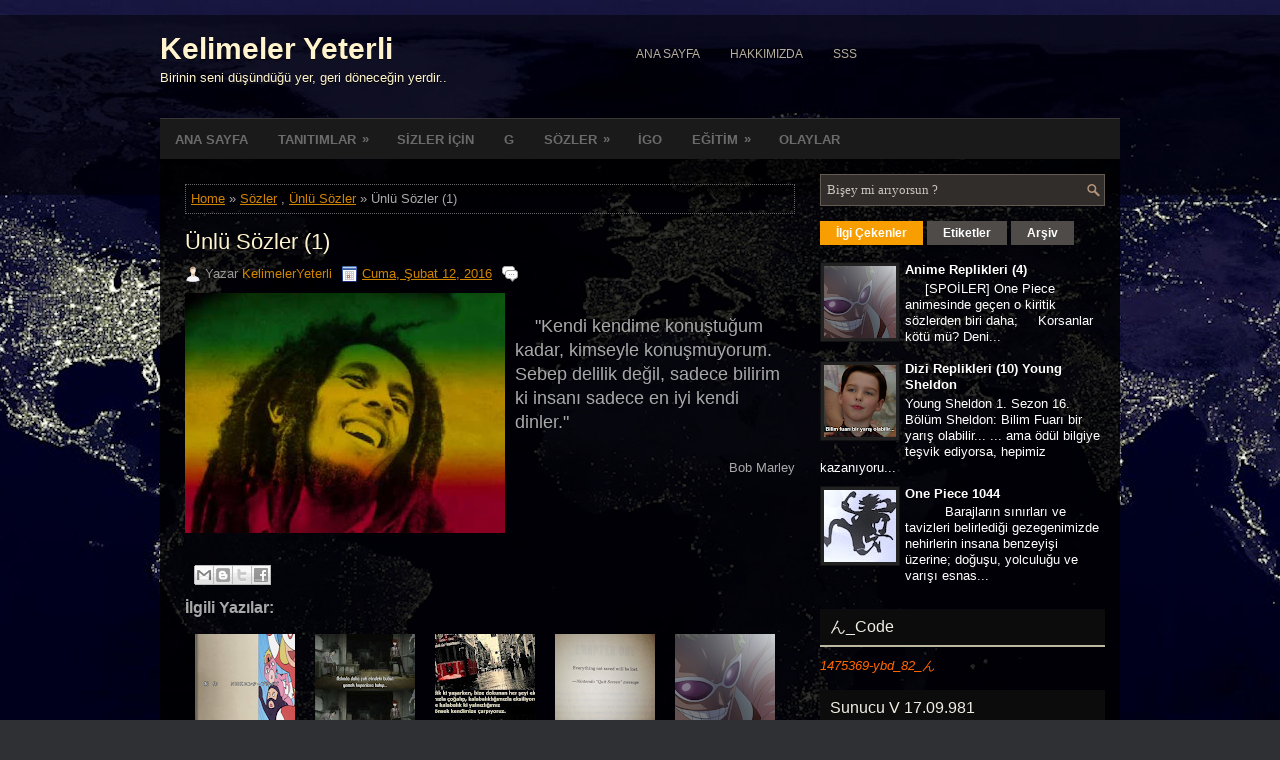

--- FILE ---
content_type: text/javascript; charset=UTF-8
request_url: https://www.kelimeleryeterli.com/feeds/posts/summary/-/S%C3%B6zler?alt=json-in-script&orderby=updated&start-index=24&max-results=5&callback=showRelatedPost
body_size: 3560
content:
// API callback
showRelatedPost({"version":"1.0","encoding":"UTF-8","feed":{"xmlns":"http://www.w3.org/2005/Atom","xmlns$openSearch":"http://a9.com/-/spec/opensearchrss/1.0/","xmlns$blogger":"http://schemas.google.com/blogger/2008","xmlns$georss":"http://www.georss.org/georss","xmlns$gd":"http://schemas.google.com/g/2005","xmlns$thr":"http://purl.org/syndication/thread/1.0","id":{"$t":"tag:blogger.com,1999:blog-2504785793126606680"},"updated":{"$t":"2025-02-11T17:07:12.029+03:00"},"category":[{"term":"kelimeleryeterli"},{"term":"Hayal"},{"term":"G"},{"term":"Sizler İçin"},{"term":"Sözler"},{"term":"23G23K"},{"term":"Anime"},{"term":"3D"},{"term":"Blender"},{"term":"Anime Replikleri"},{"term":"Olaylar"},{"term":"Zaman"},{"term":"Online Oyun"},{"term":"Oyunlar"},{"term":"kelimeler yeterli"},{"term":"Dizi Replikleri"},{"term":"Karanlık"},{"term":"45G45K"},{"term":"One Piece"},{"term":"Zehir"},{"term":"Batı Dizileri"},{"term":"Değişim Rüzgarları"},{"term":"Duyurular"},{"term":"Eğitim"},{"term":"Go"},{"term":"Yemek"},{"term":"Ünlü Sözler"},{"term":"Pokemon"},{"term":"Değişim"},{"term":"Dünya"},{"term":"Ingress"},{"term":"Manga"},{"term":"Dil"},{"term":"Japan"},{"term":"Pokemon Go"},{"term":"Program Eğitimleri"},{"term":"Sanat"},{"term":"The Big Bang Theory"},{"term":"Weiqi"},{"term":"YZ"},{"term":"İgo"},{"term":"20th Century Boys"},{"term":"Aydınlanmışlar"},{"term":"Baduq"},{"term":"Camlar"},{"term":"Düzen"},{"term":"Gintama"},{"term":"Hikaru no Go"},{"term":"Japonya"},{"term":"Oyun"},{"term":"Para"},{"term":"Sadakat"},{"term":"Solid Works"},{"term":"Solid Works Örnekleri"},{"term":"Yol"},{"term":"bleach"},{"term":"kelimeler"},{"term":"yenilendi"},{"term":"Afrika"},{"term":"Anket"},{"term":"Asee Teph"},{"term":"Atasözü"},{"term":"Bakuman"},{"term":"Film"},{"term":"Film Replikleri"},{"term":"Gintoki"},{"term":"Işık"},{"term":"Japon Film Replikleri"},{"term":"Kore Dizileri"},{"term":"Mesele"},{"term":"Rakip"},{"term":"Sony"},{"term":"Star Trek"},{"term":"Toriko"},{"term":"Tüketim"},{"term":"Uzay"},{"term":"Yapay Zeka"},{"term":"Yekpare"},{"term":"Young Sheldon"},{"term":"Zaraki Kenpachi"},{"term":"kelimeleryeterli yenilendi"},{"term":"Ölüm"},{"term":"Üretim"},{"term":"11 111111 221 1111"},{"term":"3B"},{"term":"After Sandstorm"},{"term":"Allods Online"},{"term":"Alphago"},{"term":"Animasyon"},{"term":"Ao"},{"term":"Arkadaş"},{"term":"Atasözleri"},{"term":"Baduk"},{"term":"Balık"},{"term":"Bedevi"},{"term":"Bilim"},{"term":"Bisiklet"},{"term":"Borg"},{"term":"Böcek"},{"term":"Cafe"},{"term":"Crows Zero"},{"term":"Crows Zero II"},{"term":"Death Note"},{"term":"Dil Eğitimleri"},{"term":"Doğum Günü"},{"term":"Edelkrone"},{"term":"Eskimo"},{"term":"F1"},{"term":"Fatherio"},{"term":"Hayvanlar"},{"term":"Hikaye"},{"term":"Hunter x Hunter"},{"term":"ISS"},{"term":"Japanese"},{"term":"Japon Dizileri"},{"term":"Japonca"},{"term":"Japonca Eğitimi"},{"term":"Japonca Sayılar"},{"term":"Kalp"},{"term":"Kapı"},{"term":"Kira"},{"term":"Kitap"},{"term":"Koku"},{"term":"Komşum Totoro"},{"term":"Kore"},{"term":"Korkuluk"},{"term":"L.A."},{"term":"Liar Game"},{"term":"Macera"},{"term":"Maske"},{"term":"Mekan"},{"term":"Mekanik"},{"term":"Memoirs of Teenage Amnesiac"},{"term":"Michelin Yıldızı"},{"term":"Minecraft"},{"term":"Miyazaki"},{"term":"Motivasyon"},{"term":"Mutasyon"},{"term":"Müzik"},{"term":"Naruto"},{"term":"Nihon"},{"term":"Nintendo"},{"term":"Number"},{"term":"Okul"},{"term":"Pokemon Moon"},{"term":"Pokemon Sun"},{"term":"Popsci"},{"term":"Radyo"},{"term":"Rome Temple"},{"term":"Rota"},{"term":"Ryuk"},{"term":"Seiko"},{"term":"Ses"},{"term":"Seul"},{"term":"Shanks"},{"term":"Stairs"},{"term":"Star Trek NG"},{"term":"Steins Gate"},{"term":"Teknoloji"},{"term":"Temple"},{"term":"The Divine Move"},{"term":"The Heirs"},{"term":"The In Heritors"},{"term":"Toprak"},{"term":"Totoro"},{"term":"Wooden box"},{"term":"Yakiniku"},{"term":"Üniversite"},{"term":"Şems"}],"title":{"type":"text","$t":"Kelimeler Yeterli"},"subtitle":{"type":"html","$t":" Birinin seni düşündüğü yer, geri döneceğin yerdir.."},"link":[{"rel":"http://schemas.google.com/g/2005#feed","type":"application/atom+xml","href":"https:\/\/www.kelimeleryeterli.com\/feeds\/posts\/summary"},{"rel":"self","type":"application/atom+xml","href":"https:\/\/www.blogger.com\/feeds\/2504785793126606680\/posts\/summary\/-\/S%C3%B6zler?alt=json-in-script\u0026start-index=24\u0026max-results=5\u0026orderby=updated"},{"rel":"alternate","type":"text/html","href":"https:\/\/www.kelimeleryeterli.com\/search\/label\/S%C3%B6zler"},{"rel":"hub","href":"http://pubsubhubbub.appspot.com/"},{"rel":"previous","type":"application/atom+xml","href":"https:\/\/www.blogger.com\/feeds\/2504785793126606680\/posts\/summary\/-\/S%C3%B6zler\/-\/S%C3%B6zler?alt=json-in-script\u0026start-index=19\u0026max-results=5\u0026orderby=updated"},{"rel":"next","type":"application/atom+xml","href":"https:\/\/www.blogger.com\/feeds\/2504785793126606680\/posts\/summary\/-\/S%C3%B6zler\/-\/S%C3%B6zler?alt=json-in-script\u0026start-index=29\u0026max-results=5\u0026orderby=updated"}],"author":[{"name":{"$t":"Unknown"},"email":{"$t":"noreply@blogger.com"},"gd$image":{"rel":"http://schemas.google.com/g/2005#thumbnail","width":"16","height":"16","src":"https:\/\/img1.blogblog.com\/img\/b16-rounded.gif"}}],"generator":{"version":"7.00","uri":"http://www.blogger.com","$t":"Blogger"},"openSearch$totalResults":{"$t":"38"},"openSearch$startIndex":{"$t":"24"},"openSearch$itemsPerPage":{"$t":"5"},"entry":[{"id":{"$t":"tag:blogger.com,1999:blog-2504785793126606680.post-6668336576523557925"},"published":{"$t":"2016-02-28T18:24:00.000+02:00"},"updated":{"$t":"2016-02-29T00:14:43.357+02:00"},"category":[{"scheme":"http://www.blogger.com/atom/ns#","term":"Anime"},{"scheme":"http://www.blogger.com/atom/ns#","term":"Anime Replikleri"},{"scheme":"http://www.blogger.com/atom/ns#","term":"Steins Gate"},{"scheme":"http://www.blogger.com/atom/ns#","term":"Sözler"}],"title":{"type":"text","$t":"Anime Replikleri (5)"},"summary":{"type":"text","$t":"\u0026nbsp;\u0026nbsp;\u0026nbsp;\u0026nbsp;Anime adı: Steins Gate \n\u0026nbsp;\u0026nbsp;\u0026nbsp;\u0026nbsp;Aslında daha çok elindeki bütün yemek kuponlarına bakıp, hepsinin tarihinin geçmiş olduğunu gören biri gibiyim.\n\n\n\n"},"link":[{"rel":"edit","type":"application/atom+xml","href":"https:\/\/www.blogger.com\/feeds\/2504785793126606680\/posts\/default\/6668336576523557925"},{"rel":"self","type":"application/atom+xml","href":"https:\/\/www.blogger.com\/feeds\/2504785793126606680\/posts\/default\/6668336576523557925"},{"rel":"alternate","type":"text/html","href":"https:\/\/www.kelimeleryeterli.com\/2016\/02\/anime-replikleri-5.html","title":"Anime Replikleri (5)"}],"author":[{"name":{"$t":"Unknown"},"email":{"$t":"noreply@blogger.com"},"gd$image":{"rel":"http://schemas.google.com/g/2005#thumbnail","width":"16","height":"16","src":"https:\/\/img1.blogblog.com\/img\/b16-rounded.gif"}}],"media$thumbnail":{"xmlns$media":"http://search.yahoo.com/mrss/","url":"https:\/\/blogger.googleusercontent.com\/img\/b\/R29vZ2xl\/AVvXsEh0pFuNN_IgzB-3T4Q9usQNvv-nG0RCHZaE3V8izWbJ1LPbVXzV9QZeH0TvI7ZbRKusUDqakGCcporKJpseTURnufDKOuJ6s8vffMiJ7RRVDjw8nbim6PsJNnpC2OpZ2sMlyYDRy0Dr8dkJ\/s72-c\/Steins%253BGate+01.jpg","height":"72","width":"72"}},{"id":{"$t":"tag:blogger.com,1999:blog-2504785793126606680.post-4798498229936741997"},"published":{"$t":"2016-02-26T18:04:00.000+02:00"},"updated":{"$t":"2016-02-28T22:23:40.129+02:00"},"category":[{"scheme":"http://www.blogger.com/atom/ns#","term":"Anime"},{"scheme":"http://www.blogger.com/atom/ns#","term":"Anime Replikleri"},{"scheme":"http://www.blogger.com/atom/ns#","term":"One Piece"},{"scheme":"http://www.blogger.com/atom/ns#","term":"Sözler"}],"title":{"type":"text","$t":"Anime Replikleri (4)"},"summary":{"type":"text","$t":"\n\u0026nbsp;\u0026nbsp;\u0026nbsp;\u0026nbsp;[SPOİLER] One Piece animesinde geçen o kiritik sözlerden biri daha;\n\n\n\n\n\n\n\n\n\n\n\n\n\n\n\n\n\n\n\n\n\n\n\n\n\n\n\n\n\n\n\n\n\n\n\n\n\n\u0026nbsp;\u0026nbsp;\u0026nbsp;\u0026nbsp;Korsanlar kötü mü? Denizciler iyi mi?\n\u0026nbsp;\u0026nbsp;\u0026nbsp;\u0026nbsp;Bu görüş gelgit gibi her zaman değişir.\n\u0026nbsp;\u0026nbsp;\u0026nbsp;\u0026nbsp;Hiç barış görmemiş çocuklar ile hiç savaş görmemiş çocuklar farklı değerlere sahiptir.\n\u0026nbsp;\u0026nbsp;\u0026nbsp;\u0026nbsp;\"Kötülük"},"link":[{"rel":"edit","type":"application/atom+xml","href":"https:\/\/www.blogger.com\/feeds\/2504785793126606680\/posts\/default\/4798498229936741997"},{"rel":"self","type":"application/atom+xml","href":"https:\/\/www.blogger.com\/feeds\/2504785793126606680\/posts\/default\/4798498229936741997"},{"rel":"alternate","type":"text/html","href":"https:\/\/www.kelimeleryeterli.com\/2016\/02\/anime-replikleri-4.html","title":"Anime Replikleri (4)"}],"author":[{"name":{"$t":"Unknown"},"email":{"$t":"noreply@blogger.com"},"gd$image":{"rel":"http://schemas.google.com/g/2005#thumbnail","width":"16","height":"16","src":"https:\/\/img1.blogblog.com\/img\/b16-rounded.gif"}}],"media$thumbnail":{"xmlns$media":"http://search.yahoo.com/mrss/","url":"https:\/\/blogger.googleusercontent.com\/img\/b\/R29vZ2xl\/AVvXsEiMpEduCR1Msj4R9fjoboIwpSn6cWH2Jlqc_gPINp0rBUH8temvbzn2KAb7QI4ACiFom4jXqPkyt36Q33HmD5BfFUG1r8n6D2-H9SRyrAntpgxvKfkSKmHv8fKBy2rah3qdW8JcMMPt1FCl\/s72-c\/Donquixote+Doflamingo+001.png","height":"72","width":"72"}},{"id":{"$t":"tag:blogger.com,1999:blog-2504785793126606680.post-8790847609280809546"},"published":{"$t":"2016-02-25T16:48:00.000+02:00"},"updated":{"$t":"2016-02-28T22:23:35.687+02:00"},"category":[{"scheme":"http://www.blogger.com/atom/ns#","term":"Anime"},{"scheme":"http://www.blogger.com/atom/ns#","term":"Anime Replikleri"},{"scheme":"http://www.blogger.com/atom/ns#","term":"Bakuman"},{"scheme":"http://www.blogger.com/atom/ns#","term":"Sözler"}],"title":{"type":"text","$t":"Anime Replikleri (3)"},"summary":{"type":"text","$t":"\n\u0026nbsp;\u0026nbsp;\u0026nbsp;\u0026nbsp;[SPOİLER] Bakuman 3. sezon 25. bölümünde geçen sözler...\n\n\n\n\n\n\n\n\n\n\n\n\n\n\u0026nbsp;\u0026nbsp;\u0026nbsp;\u0026nbsp;Amcam bana asla mangaka ol demedi.\n\u0026nbsp;\u0026nbsp;\u0026nbsp;\u0026nbsp;Ben kendi özgür irademle manga çiziyorum.\n\u0026nbsp;\u0026nbsp;\u0026nbsp;\u0026nbsp;Hayaller birisi sana söyledi diye gerçekleşmez.\n\u0026nbsp;\u0026nbsp;\u0026nbsp;\u0026nbsp;Kendi hayallerini kendi gerçekleştirmek zorundasın."},"link":[{"rel":"edit","type":"application/atom+xml","href":"https:\/\/www.blogger.com\/feeds\/2504785793126606680\/posts\/default\/8790847609280809546"},{"rel":"self","type":"application/atom+xml","href":"https:\/\/www.blogger.com\/feeds\/2504785793126606680\/posts\/default\/8790847609280809546"},{"rel":"alternate","type":"text/html","href":"https:\/\/www.kelimeleryeterli.com\/2016\/02\/anime-replikleri-3.html","title":"Anime Replikleri (3)"}],"author":[{"name":{"$t":"Unknown"},"email":{"$t":"noreply@blogger.com"},"gd$image":{"rel":"http://schemas.google.com/g/2005#thumbnail","width":"16","height":"16","src":"https:\/\/img1.blogblog.com\/img\/b16-rounded.gif"}}],"media$thumbnail":{"xmlns$media":"http://search.yahoo.com/mrss/","url":"https:\/\/blogger.googleusercontent.com\/img\/b\/R29vZ2xl\/AVvXsEgJLQkwJTFyOW-v_HagmAWMcvvcZ-yDMTq5e5eKdp_PgMA-tvHlkGOZSFJVCvRtQtgCBEo5vukU4USNyAbwNDBA24t8j0Zl4Y9RMXlchnVsE7El0AoS5_l-ck8fKXkZW9n_LtYdLDOl0dQs\/s72-c\/Bakuman+3+25+001.png","height":"72","width":"72"}},{"id":{"$t":"tag:blogger.com,1999:blog-2504785793126606680.post-1557221105299302427"},"published":{"$t":"2016-02-21T23:57:00.000+02:00"},"updated":{"$t":"2016-02-24T09:25:30.339+02:00"},"category":[{"scheme":"http://www.blogger.com/atom/ns#","term":"Nintendo"},{"scheme":"http://www.blogger.com/atom/ns#","term":"Online Oyun"},{"scheme":"http://www.blogger.com/atom/ns#","term":"Oyunlar"},{"scheme":"http://www.blogger.com/atom/ns#","term":"Sizler İçin"},{"scheme":"http://www.blogger.com/atom/ns#","term":"Sözler"}],"title":{"type":"text","$t":"Nintendo (1)"},"summary":{"type":"text","$t":"\n\n\n\n\n\n\n\n\n\n\n\u0026nbsp;\u0026nbsp;\u0026nbsp;\u0026nbsp;Nintendo; bir devrin gözyaşları yeni bir devrin can suyu olur...\n\u0026nbsp;\u0026nbsp;\u0026nbsp;\u0026nbsp;Kaydedilmiş her anı yarına ışık saçar. Ve bir sonraki gün yeni bir kayıt günyüzüne çıkar.\n\u0026nbsp;\u0026nbsp;\u0026nbsp;\u0026nbsp;Ve bildiğimiz tek şey kaydedebildiklerimizdir.\n\n\n\n\n\n"},"link":[{"rel":"edit","type":"application/atom+xml","href":"https:\/\/www.blogger.com\/feeds\/2504785793126606680\/posts\/default\/1557221105299302427"},{"rel":"self","type":"application/atom+xml","href":"https:\/\/www.blogger.com\/feeds\/2504785793126606680\/posts\/default\/1557221105299302427"},{"rel":"alternate","type":"text/html","href":"https:\/\/www.kelimeleryeterli.com\/2016\/02\/nintendo-1.html","title":"Nintendo (1)"}],"author":[{"name":{"$t":"Unknown"},"email":{"$t":"noreply@blogger.com"},"gd$image":{"rel":"http://schemas.google.com/g/2005#thumbnail","width":"16","height":"16","src":"https:\/\/img1.blogblog.com\/img\/b16-rounded.gif"}}],"media$thumbnail":{"xmlns$media":"http://search.yahoo.com/mrss/","url":"https:\/\/blogger.googleusercontent.com\/img\/b\/R29vZ2xl\/AVvXsEgS_5MzUF3LIBQyaogVNtWcXFskxULVp7FB4BGooKXwGEAemnNgQTGSgExq2wGVyy5nUaAc4nAh5q66Zk4R-ZJ92-U0WW43rQMES6lPiSlu7EwRpqU-jbZumPhNq-Oo6QBSGoFzvSu5J16w\/s72-c\/A+lesson+for+a+gamer.png","height":"72","width":"72"}},{"id":{"$t":"tag:blogger.com,1999:blog-2504785793126606680.post-4063750715558404511"},"published":{"$t":"2016-02-18T23:56:00.001+02:00"},"updated":{"$t":"2016-02-18T23:56:37.958+02:00"},"category":[{"scheme":"http://www.blogger.com/atom/ns#","term":"Sözler"},{"scheme":"http://www.blogger.com/atom/ns#","term":"Ünlü Sözler"}],"title":{"type":"text","$t":"Ünlü Sözler (3)"},"summary":{"type":"text","$t":"\n\n\n\n\u0026nbsp;\u0026nbsp;\u0026nbsp;\u0026nbsp;Belki bu gece diğer gecelerle aynıdır. Zira kayıp giden karanlık pek tanıdık simalar gizler. Ve o pek iç açıcı olmayan aydınlık gizlenenleri aşikar eder. Hangisi sevilir hangisi sevilmez bilinmez, ancak maskeler karanlıktada aydınlıktada çok güzel gözükür..."},"link":[{"rel":"edit","type":"application/atom+xml","href":"https:\/\/www.blogger.com\/feeds\/2504785793126606680\/posts\/default\/4063750715558404511"},{"rel":"self","type":"application/atom+xml","href":"https:\/\/www.blogger.com\/feeds\/2504785793126606680\/posts\/default\/4063750715558404511"},{"rel":"alternate","type":"text/html","href":"https:\/\/www.kelimeleryeterli.com\/2016\/02\/unlu-sozler-3.html","title":"Ünlü Sözler (3)"}],"author":[{"name":{"$t":"Unknown"},"email":{"$t":"noreply@blogger.com"},"gd$image":{"rel":"http://schemas.google.com/g/2005#thumbnail","width":"16","height":"16","src":"https:\/\/img1.blogblog.com\/img\/b16-rounded.gif"}}],"media$thumbnail":{"xmlns$media":"http://search.yahoo.com/mrss/","url":"https:\/\/blogger.googleusercontent.com\/img\/b\/R29vZ2xl\/AVvXsEiIB9GL_xmsYlVN1dc6Ol3xND3fRdbBVelP6Cq_uUKm6waehe_VttxgM775hrOlu-S_5jlZiX0FcB8IqkHoS-w-TzpgKc_28JcLi0gx7kn2fn2TmQtosCrITzn8AlyJgiQmUgZ8rWgeYK5d\/s72-c\/Cahit+S%25C4%25B1tk%25C4%25B1+Taranc%25C4%25B1+024.jpg","height":"72","width":"72"}}]}});

--- FILE ---
content_type: text/javascript; charset=UTF-8
request_url: https://www.kelimeleryeterli.com/feeds/posts/summary/-/S%C3%B6zler?alt=json-in-script&orderby=updated&max-results=0&callback=randomRelatedIndex
body_size: 1572
content:
// API callback
randomRelatedIndex({"version":"1.0","encoding":"UTF-8","feed":{"xmlns":"http://www.w3.org/2005/Atom","xmlns$openSearch":"http://a9.com/-/spec/opensearchrss/1.0/","xmlns$blogger":"http://schemas.google.com/blogger/2008","xmlns$georss":"http://www.georss.org/georss","xmlns$gd":"http://schemas.google.com/g/2005","xmlns$thr":"http://purl.org/syndication/thread/1.0","id":{"$t":"tag:blogger.com,1999:blog-2504785793126606680"},"updated":{"$t":"2025-02-11T17:07:12.029+03:00"},"category":[{"term":"kelimeleryeterli"},{"term":"Hayal"},{"term":"G"},{"term":"Sizler İçin"},{"term":"Sözler"},{"term":"23G23K"},{"term":"Anime"},{"term":"3D"},{"term":"Blender"},{"term":"Anime Replikleri"},{"term":"Olaylar"},{"term":"Zaman"},{"term":"Online Oyun"},{"term":"Oyunlar"},{"term":"kelimeler yeterli"},{"term":"Dizi Replikleri"},{"term":"Karanlık"},{"term":"45G45K"},{"term":"One Piece"},{"term":"Zehir"},{"term":"Batı Dizileri"},{"term":"Değişim Rüzgarları"},{"term":"Duyurular"},{"term":"Eğitim"},{"term":"Go"},{"term":"Yemek"},{"term":"Ünlü Sözler"},{"term":"Pokemon"},{"term":"Değişim"},{"term":"Dünya"},{"term":"Ingress"},{"term":"Manga"},{"term":"Dil"},{"term":"Japan"},{"term":"Pokemon Go"},{"term":"Program Eğitimleri"},{"term":"Sanat"},{"term":"The Big Bang Theory"},{"term":"Weiqi"},{"term":"YZ"},{"term":"İgo"},{"term":"20th Century Boys"},{"term":"Aydınlanmışlar"},{"term":"Baduq"},{"term":"Camlar"},{"term":"Düzen"},{"term":"Gintama"},{"term":"Hikaru no Go"},{"term":"Japonya"},{"term":"Oyun"},{"term":"Para"},{"term":"Sadakat"},{"term":"Solid Works"},{"term":"Solid Works Örnekleri"},{"term":"Yol"},{"term":"bleach"},{"term":"kelimeler"},{"term":"yenilendi"},{"term":"Afrika"},{"term":"Anket"},{"term":"Asee Teph"},{"term":"Atasözü"},{"term":"Bakuman"},{"term":"Film"},{"term":"Film Replikleri"},{"term":"Gintoki"},{"term":"Işık"},{"term":"Japon Film Replikleri"},{"term":"Kore Dizileri"},{"term":"Mesele"},{"term":"Rakip"},{"term":"Sony"},{"term":"Star Trek"},{"term":"Toriko"},{"term":"Tüketim"},{"term":"Uzay"},{"term":"Yapay Zeka"},{"term":"Yekpare"},{"term":"Young Sheldon"},{"term":"Zaraki Kenpachi"},{"term":"kelimeleryeterli yenilendi"},{"term":"Ölüm"},{"term":"Üretim"},{"term":"11 111111 221 1111"},{"term":"3B"},{"term":"After Sandstorm"},{"term":"Allods Online"},{"term":"Alphago"},{"term":"Animasyon"},{"term":"Ao"},{"term":"Arkadaş"},{"term":"Atasözleri"},{"term":"Baduk"},{"term":"Balık"},{"term":"Bedevi"},{"term":"Bilim"},{"term":"Bisiklet"},{"term":"Borg"},{"term":"Böcek"},{"term":"Cafe"},{"term":"Crows Zero"},{"term":"Crows Zero II"},{"term":"Death Note"},{"term":"Dil Eğitimleri"},{"term":"Doğum Günü"},{"term":"Edelkrone"},{"term":"Eskimo"},{"term":"F1"},{"term":"Fatherio"},{"term":"Hayvanlar"},{"term":"Hikaye"},{"term":"Hunter x Hunter"},{"term":"ISS"},{"term":"Japanese"},{"term":"Japon Dizileri"},{"term":"Japonca"},{"term":"Japonca Eğitimi"},{"term":"Japonca Sayılar"},{"term":"Kalp"},{"term":"Kapı"},{"term":"Kira"},{"term":"Kitap"},{"term":"Koku"},{"term":"Komşum Totoro"},{"term":"Kore"},{"term":"Korkuluk"},{"term":"L.A."},{"term":"Liar Game"},{"term":"Macera"},{"term":"Maske"},{"term":"Mekan"},{"term":"Mekanik"},{"term":"Memoirs of Teenage Amnesiac"},{"term":"Michelin Yıldızı"},{"term":"Minecraft"},{"term":"Miyazaki"},{"term":"Motivasyon"},{"term":"Mutasyon"},{"term":"Müzik"},{"term":"Naruto"},{"term":"Nihon"},{"term":"Nintendo"},{"term":"Number"},{"term":"Okul"},{"term":"Pokemon Moon"},{"term":"Pokemon Sun"},{"term":"Popsci"},{"term":"Radyo"},{"term":"Rome Temple"},{"term":"Rota"},{"term":"Ryuk"},{"term":"Seiko"},{"term":"Ses"},{"term":"Seul"},{"term":"Shanks"},{"term":"Stairs"},{"term":"Star Trek NG"},{"term":"Steins Gate"},{"term":"Teknoloji"},{"term":"Temple"},{"term":"The Divine Move"},{"term":"The Heirs"},{"term":"The In Heritors"},{"term":"Toprak"},{"term":"Totoro"},{"term":"Wooden box"},{"term":"Yakiniku"},{"term":"Üniversite"},{"term":"Şems"}],"title":{"type":"text","$t":"Kelimeler Yeterli"},"subtitle":{"type":"html","$t":" Birinin seni düşündüğü yer, geri döneceğin yerdir.."},"link":[{"rel":"http://schemas.google.com/g/2005#feed","type":"application/atom+xml","href":"https:\/\/www.kelimeleryeterli.com\/feeds\/posts\/summary"},{"rel":"self","type":"application/atom+xml","href":"https:\/\/www.blogger.com\/feeds\/2504785793126606680\/posts\/summary\/-\/S%C3%B6zler?alt=json-in-script\u0026max-results=0\u0026orderby=updated"},{"rel":"alternate","type":"text/html","href":"https:\/\/www.kelimeleryeterli.com\/search\/label\/S%C3%B6zler"},{"rel":"hub","href":"http://pubsubhubbub.appspot.com/"}],"author":[{"name":{"$t":"Unknown"},"email":{"$t":"noreply@blogger.com"},"gd$image":{"rel":"http://schemas.google.com/g/2005#thumbnail","width":"16","height":"16","src":"https:\/\/img1.blogblog.com\/img\/b16-rounded.gif"}}],"generator":{"version":"7.00","uri":"http://www.blogger.com","$t":"Blogger"},"openSearch$totalResults":{"$t":"38"},"openSearch$startIndex":{"$t":"1"},"openSearch$itemsPerPage":{"$t":"0"}}});